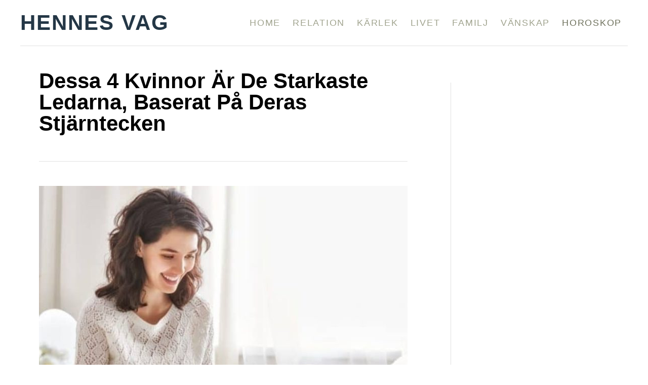

--- FILE ---
content_type: text/html; charset=UTF-8
request_url: https://hennesvag.se/horoskop/dessa-kvinnor-ar-de-starkaste-ledarna/
body_size: 16815
content:
<!DOCTYPE html><html lang="en-US">
	<head>
				<meta charset="UTF-8">
		<meta name="viewport" content="width=device-width, initial-scale=1.0">
		<meta http-equiv="X-UA-Compatible" content="ie=edge">
		<meta name='robots' content='index, follow, max-image-preview:large, max-snippet:-1, max-video-preview:-1' />
<!-- Hubbub v.1.34.3 https://morehubbub.com/ -->
<meta property="og:locale" content="en_US" />
<meta property="og:type" content="article" />
<meta property="og:title" content="Dessa 4 kvinnor är de starkaste ledarna, baserat på deras stjärntecken" />
<meta property="og:description" content="Dessa fyra kvinnor är de starkaste ledarna bland alla stjärntecken. Är du en av dem?" />
<meta property="og:url" content="https://hennesvag.se/horoskop/dessa-kvinnor-ar-de-starkaste-ledarna/" />
<meta property="og:site_name" content="Hennes Vag" />
<meta property="og:updated_time" content="2024-07-17T05:12:06+00:00" />
<meta property="article:published_time" content="2020-09-23T18:04:26+00:00" />
<meta property="article:modified_time" content="2024-07-17T05:12:06+00:00" />
<meta name="twitter:card" content="summary_large_image" />
<meta name="twitter:title" content="Dessa 4 kvinnor är de starkaste ledarna, baserat på deras stjärntecken" />
<meta name="twitter:description" content="Dessa fyra kvinnor är de starkaste ledarna bland alla stjärntecken. Är du en av dem?" />
<meta class="flipboard-article" content="Dessa fyra kvinnor är de starkaste ledarna bland alla stjärntecken. Är du en av dem?" />
<meta property="og:image" content="https://hennesvag.se/wp-content/uploads/2020/09/Dessa-4-kvinnor-aer-de-starkaste-ledarna-baserat-pae-deras-stjaerntecken.jpg" />
<meta name="twitter:image" content="https://hennesvag.se/wp-content/uploads/2020/09/Dessa-4-kvinnor-aer-de-starkaste-ledarna-baserat-pae-deras-stjaerntecken.jpg" />
<meta property="og:image:width" content="1920" />
<meta property="og:image:height" content="1080" />
<!-- Hubbub v.1.34.3 https://morehubbub.com/ -->

	<!-- This site is optimized with the Yoast SEO Premium plugin v23.2 (Yoast SEO v23.2) - https://yoast.com/wordpress/plugins/seo/ -->
	<title>Dessa 4 Kvinnor Är De Starkaste Ledarna, Baserat På Deras Stjärntecken</title>
	<meta name="description" content="Dessa fyra kvinnor är de starkaste ledarna bland alla stjärntecken. Är du en av dem?" />
	<link rel="canonical" href="https://hennesvag.se/horoskop/dessa-kvinnor-ar-de-starkaste-ledarna/" />
	<meta name="author" content="Stella Nilsson" />
	<meta name="twitter:label1" content="Written by" />
	<meta name="twitter:data1" content="Stella Nilsson" />
	<meta name="twitter:label2" content="Est. reading time" />
	<meta name="twitter:data2" content="4 minutes" />
	<script type="application/ld+json" class="yoast-schema-graph">{"@context":"https://schema.org","@graph":[{"@type":"WebPage","@id":"https://hennesvag.se/horoskop/dessa-kvinnor-ar-de-starkaste-ledarna/","url":"https://hennesvag.se/horoskop/dessa-kvinnor-ar-de-starkaste-ledarna/","name":"Dessa 4 Kvinnor Är De Starkaste Ledarna, Baserat På Deras Stjärntecken","isPartOf":{"@id":"https://hennesvag.se/#website"},"primaryImageOfPage":{"@id":"https://hennesvag.se/horoskop/dessa-kvinnor-ar-de-starkaste-ledarna/#primaryimage"},"image":{"@id":"https://hennesvag.se/horoskop/dessa-kvinnor-ar-de-starkaste-ledarna/#primaryimage"},"thumbnailUrl":"https://hennesvag.se/wp-content/uploads/2020/09/Dessa-4-kvinnor-aer-de-starkaste-ledarna-baserat-pae-deras-stjaerntecken.jpg","datePublished":"2020-09-23T18:04:26+00:00","dateModified":"2024-07-17T05:12:06+00:00","author":{"@id":"https://hennesvag.se/#/schema/person/75fb47ea705853e8899db179d64f2792"},"description":"Dessa fyra kvinnor är de starkaste ledarna bland alla stjärntecken. Är du en av dem?","breadcrumb":{"@id":"https://hennesvag.se/horoskop/dessa-kvinnor-ar-de-starkaste-ledarna/#breadcrumb"},"inLanguage":"en-US","potentialAction":[{"@type":"ReadAction","target":["https://hennesvag.se/horoskop/dessa-kvinnor-ar-de-starkaste-ledarna/"]}]},{"@type":"ImageObject","inLanguage":"en-US","@id":"https://hennesvag.se/horoskop/dessa-kvinnor-ar-de-starkaste-ledarna/#primaryimage","url":"https://hennesvag.se/wp-content/uploads/2020/09/Dessa-4-kvinnor-aer-de-starkaste-ledarna-baserat-pae-deras-stjaerntecken.jpg","contentUrl":"https://hennesvag.se/wp-content/uploads/2020/09/Dessa-4-kvinnor-aer-de-starkaste-ledarna-baserat-pae-deras-stjaerntecken.jpg","width":1920,"height":1080,"caption":"en kvinna som sitter vid en baerbar dator med kaffe"},{"@type":"BreadcrumbList","@id":"https://hennesvag.se/horoskop/dessa-kvinnor-ar-de-starkaste-ledarna/#breadcrumb","itemListElement":[{"@type":"ListItem","position":1,"name":"Home","item":"https://hennesvag.se/"},{"@type":"ListItem","position":2,"name":"Dessa 4 Kvinnor Är De Starkaste Ledarna, Baserat På Deras Stjärntecken"}]},{"@type":"WebSite","@id":"https://hennesvag.se/#website","url":"https://hennesvag.se/","name":"Hennes Vag","description":"","potentialAction":[{"@type":"SearchAction","target":{"@type":"EntryPoint","urlTemplate":"https://hennesvag.se/?s={search_term_string}"},"query-input":"required name=search_term_string"}],"inLanguage":"en-US"},{"@type":"Person","@id":"https://hennesvag.se/#/schema/person/75fb47ea705853e8899db179d64f2792","name":"Stella Nilsson","image":{"@type":"ImageObject","inLanguage":"en-US","@id":"https://hennesvag.se/#/schema/person/image/","url":"https://secure.gravatar.com/avatar/325f3649bbb642513122cf5299c870ae?s=96&d=mm&r=g","contentUrl":"https://secure.gravatar.com/avatar/325f3649bbb642513122cf5299c870ae?s=96&d=mm&r=g","caption":"Stella Nilsson"},"description":"Stella är en passionerad astrolog och vet allt om vad stjärnorna har i beredskap för oss alla och envar.","url":"https://hennesvag.se/author/stella/"}]}</script>
	<!-- / Yoast SEO Premium plugin. -->


<link rel='dns-prefetch' href='//scripts.mediavine.com' />
<link rel='dns-prefetch' href='//www.googletagmanager.com' />
<link rel="alternate" type="application/rss+xml" title="Hennes Vag &raquo; Feed" href="https://hennesvag.se/feed/" />
<link rel="alternate" type="application/rss+xml" title="Hennes Vag &raquo; Comments Feed" href="https://hennesvag.se/comments/feed/" />
<link rel="alternate" type="application/rss+xml" title="Hennes Vag &raquo; Dessa 4 Kvinnor Är De Starkaste Ledarna, Baserat På Deras Stjärntecken Comments Feed" href="https://hennesvag.se/horoskop/dessa-kvinnor-ar-de-starkaste-ledarna/feed/" />
<style type="text/css" id="mv-trellis-custom-css">:root{--mv-trellis-font-body:Arial,"Helvetica Neue",Helvetica,sans-serif;--mv-trellis-font-heading:Arial,"Helvetica Neue",Helvetica,sans-serif;--mv-trellis-font-size-ex-sm:0.83375rem;--mv-trellis-font-size-sm:1.09375rem;--mv-trellis-font-size:1.25rem;--mv-trellis-font-size-lg:1.40625rem;--mv-trellis-max-logo-size:75px;--mv-trellis-gutter-small:12px;--mv-trellis-gutter:24px;--mv-trellis-gutter-double:48px;--mv-trellis-gutter-large:48px;--mv-trellis-h1-font-color:#000000;--mv-trellis-h1-font-size:2.625rem;}</style><style id='classic-theme-styles-inline-css' type='text/css'>
/*! This file is auto-generated */
.wp-block-button__link{color:#fff;background-color:#32373c;border-radius:9999px;box-shadow:none;text-decoration:none;padding:calc(.667em + 2px) calc(1.333em + 2px);font-size:1.125em}.wp-block-file__button{background:#32373c;color:#fff;text-decoration:none}
</style>
<style id='global-styles-inline-css' type='text/css'>
:root{--wp--preset--aspect-ratio--square: 1;--wp--preset--aspect-ratio--4-3: 4/3;--wp--preset--aspect-ratio--3-4: 3/4;--wp--preset--aspect-ratio--3-2: 3/2;--wp--preset--aspect-ratio--2-3: 2/3;--wp--preset--aspect-ratio--16-9: 16/9;--wp--preset--aspect-ratio--9-16: 9/16;--wp--preset--color--black: #000000;--wp--preset--color--cyan-bluish-gray: #abb8c3;--wp--preset--color--white: #ffffff;--wp--preset--color--pale-pink: #f78da7;--wp--preset--color--vivid-red: #cf2e2e;--wp--preset--color--luminous-vivid-orange: #ff6900;--wp--preset--color--luminous-vivid-amber: #fcb900;--wp--preset--color--light-green-cyan: #7bdcb5;--wp--preset--color--vivid-green-cyan: #00d084;--wp--preset--color--pale-cyan-blue: #8ed1fc;--wp--preset--color--vivid-cyan-blue: #0693e3;--wp--preset--color--vivid-purple: #9b51e0;--wp--preset--gradient--vivid-cyan-blue-to-vivid-purple: linear-gradient(135deg,rgba(6,147,227,1) 0%,rgb(155,81,224) 100%);--wp--preset--gradient--light-green-cyan-to-vivid-green-cyan: linear-gradient(135deg,rgb(122,220,180) 0%,rgb(0,208,130) 100%);--wp--preset--gradient--luminous-vivid-amber-to-luminous-vivid-orange: linear-gradient(135deg,rgba(252,185,0,1) 0%,rgba(255,105,0,1) 100%);--wp--preset--gradient--luminous-vivid-orange-to-vivid-red: linear-gradient(135deg,rgba(255,105,0,1) 0%,rgb(207,46,46) 100%);--wp--preset--gradient--very-light-gray-to-cyan-bluish-gray: linear-gradient(135deg,rgb(238,238,238) 0%,rgb(169,184,195) 100%);--wp--preset--gradient--cool-to-warm-spectrum: linear-gradient(135deg,rgb(74,234,220) 0%,rgb(151,120,209) 20%,rgb(207,42,186) 40%,rgb(238,44,130) 60%,rgb(251,105,98) 80%,rgb(254,248,76) 100%);--wp--preset--gradient--blush-light-purple: linear-gradient(135deg,rgb(255,206,236) 0%,rgb(152,150,240) 100%);--wp--preset--gradient--blush-bordeaux: linear-gradient(135deg,rgb(254,205,165) 0%,rgb(254,45,45) 50%,rgb(107,0,62) 100%);--wp--preset--gradient--luminous-dusk: linear-gradient(135deg,rgb(255,203,112) 0%,rgb(199,81,192) 50%,rgb(65,88,208) 100%);--wp--preset--gradient--pale-ocean: linear-gradient(135deg,rgb(255,245,203) 0%,rgb(182,227,212) 50%,rgb(51,167,181) 100%);--wp--preset--gradient--electric-grass: linear-gradient(135deg,rgb(202,248,128) 0%,rgb(113,206,126) 100%);--wp--preset--gradient--midnight: linear-gradient(135deg,rgb(2,3,129) 0%,rgb(40,116,252) 100%);--wp--preset--font-size--small: 13px;--wp--preset--font-size--medium: 20px;--wp--preset--font-size--large: 36px;--wp--preset--font-size--x-large: 42px;--wp--preset--spacing--20: 0.44rem;--wp--preset--spacing--30: 0.67rem;--wp--preset--spacing--40: 1rem;--wp--preset--spacing--50: 1.5rem;--wp--preset--spacing--60: 2.25rem;--wp--preset--spacing--70: 3.38rem;--wp--preset--spacing--80: 5.06rem;--wp--preset--shadow--natural: 6px 6px 9px rgba(0, 0, 0, 0.2);--wp--preset--shadow--deep: 12px 12px 50px rgba(0, 0, 0, 0.4);--wp--preset--shadow--sharp: 6px 6px 0px rgba(0, 0, 0, 0.2);--wp--preset--shadow--outlined: 6px 6px 0px -3px rgba(255, 255, 255, 1), 6px 6px rgba(0, 0, 0, 1);--wp--preset--shadow--crisp: 6px 6px 0px rgba(0, 0, 0, 1);}:where(.is-layout-flex){gap: 0.5em;}:where(.is-layout-grid){gap: 0.5em;}body .is-layout-flex{display: flex;}.is-layout-flex{flex-wrap: wrap;align-items: center;}.is-layout-flex > :is(*, div){margin: 0;}body .is-layout-grid{display: grid;}.is-layout-grid > :is(*, div){margin: 0;}:where(.wp-block-columns.is-layout-flex){gap: 2em;}:where(.wp-block-columns.is-layout-grid){gap: 2em;}:where(.wp-block-post-template.is-layout-flex){gap: 1.25em;}:where(.wp-block-post-template.is-layout-grid){gap: 1.25em;}.has-black-color{color: var(--wp--preset--color--black) !important;}.has-cyan-bluish-gray-color{color: var(--wp--preset--color--cyan-bluish-gray) !important;}.has-white-color{color: var(--wp--preset--color--white) !important;}.has-pale-pink-color{color: var(--wp--preset--color--pale-pink) !important;}.has-vivid-red-color{color: var(--wp--preset--color--vivid-red) !important;}.has-luminous-vivid-orange-color{color: var(--wp--preset--color--luminous-vivid-orange) !important;}.has-luminous-vivid-amber-color{color: var(--wp--preset--color--luminous-vivid-amber) !important;}.has-light-green-cyan-color{color: var(--wp--preset--color--light-green-cyan) !important;}.has-vivid-green-cyan-color{color: var(--wp--preset--color--vivid-green-cyan) !important;}.has-pale-cyan-blue-color{color: var(--wp--preset--color--pale-cyan-blue) !important;}.has-vivid-cyan-blue-color{color: var(--wp--preset--color--vivid-cyan-blue) !important;}.has-vivid-purple-color{color: var(--wp--preset--color--vivid-purple) !important;}.has-black-background-color{background-color: var(--wp--preset--color--black) !important;}.has-cyan-bluish-gray-background-color{background-color: var(--wp--preset--color--cyan-bluish-gray) !important;}.has-white-background-color{background-color: var(--wp--preset--color--white) !important;}.has-pale-pink-background-color{background-color: var(--wp--preset--color--pale-pink) !important;}.has-vivid-red-background-color{background-color: var(--wp--preset--color--vivid-red) !important;}.has-luminous-vivid-orange-background-color{background-color: var(--wp--preset--color--luminous-vivid-orange) !important;}.has-luminous-vivid-amber-background-color{background-color: var(--wp--preset--color--luminous-vivid-amber) !important;}.has-light-green-cyan-background-color{background-color: var(--wp--preset--color--light-green-cyan) !important;}.has-vivid-green-cyan-background-color{background-color: var(--wp--preset--color--vivid-green-cyan) !important;}.has-pale-cyan-blue-background-color{background-color: var(--wp--preset--color--pale-cyan-blue) !important;}.has-vivid-cyan-blue-background-color{background-color: var(--wp--preset--color--vivid-cyan-blue) !important;}.has-vivid-purple-background-color{background-color: var(--wp--preset--color--vivid-purple) !important;}.has-black-border-color{border-color: var(--wp--preset--color--black) !important;}.has-cyan-bluish-gray-border-color{border-color: var(--wp--preset--color--cyan-bluish-gray) !important;}.has-white-border-color{border-color: var(--wp--preset--color--white) !important;}.has-pale-pink-border-color{border-color: var(--wp--preset--color--pale-pink) !important;}.has-vivid-red-border-color{border-color: var(--wp--preset--color--vivid-red) !important;}.has-luminous-vivid-orange-border-color{border-color: var(--wp--preset--color--luminous-vivid-orange) !important;}.has-luminous-vivid-amber-border-color{border-color: var(--wp--preset--color--luminous-vivid-amber) !important;}.has-light-green-cyan-border-color{border-color: var(--wp--preset--color--light-green-cyan) !important;}.has-vivid-green-cyan-border-color{border-color: var(--wp--preset--color--vivid-green-cyan) !important;}.has-pale-cyan-blue-border-color{border-color: var(--wp--preset--color--pale-cyan-blue) !important;}.has-vivid-cyan-blue-border-color{border-color: var(--wp--preset--color--vivid-cyan-blue) !important;}.has-vivid-purple-border-color{border-color: var(--wp--preset--color--vivid-purple) !important;}.has-vivid-cyan-blue-to-vivid-purple-gradient-background{background: var(--wp--preset--gradient--vivid-cyan-blue-to-vivid-purple) !important;}.has-light-green-cyan-to-vivid-green-cyan-gradient-background{background: var(--wp--preset--gradient--light-green-cyan-to-vivid-green-cyan) !important;}.has-luminous-vivid-amber-to-luminous-vivid-orange-gradient-background{background: var(--wp--preset--gradient--luminous-vivid-amber-to-luminous-vivid-orange) !important;}.has-luminous-vivid-orange-to-vivid-red-gradient-background{background: var(--wp--preset--gradient--luminous-vivid-orange-to-vivid-red) !important;}.has-very-light-gray-to-cyan-bluish-gray-gradient-background{background: var(--wp--preset--gradient--very-light-gray-to-cyan-bluish-gray) !important;}.has-cool-to-warm-spectrum-gradient-background{background: var(--wp--preset--gradient--cool-to-warm-spectrum) !important;}.has-blush-light-purple-gradient-background{background: var(--wp--preset--gradient--blush-light-purple) !important;}.has-blush-bordeaux-gradient-background{background: var(--wp--preset--gradient--blush-bordeaux) !important;}.has-luminous-dusk-gradient-background{background: var(--wp--preset--gradient--luminous-dusk) !important;}.has-pale-ocean-gradient-background{background: var(--wp--preset--gradient--pale-ocean) !important;}.has-electric-grass-gradient-background{background: var(--wp--preset--gradient--electric-grass) !important;}.has-midnight-gradient-background{background: var(--wp--preset--gradient--midnight) !important;}.has-small-font-size{font-size: var(--wp--preset--font-size--small) !important;}.has-medium-font-size{font-size: var(--wp--preset--font-size--medium) !important;}.has-large-font-size{font-size: var(--wp--preset--font-size--large) !important;}.has-x-large-font-size{font-size: var(--wp--preset--font-size--x-large) !important;}
:where(.wp-block-post-template.is-layout-flex){gap: 1.25em;}:where(.wp-block-post-template.is-layout-grid){gap: 1.25em;}
:where(.wp-block-columns.is-layout-flex){gap: 2em;}:where(.wp-block-columns.is-layout-grid){gap: 2em;}
:root :where(.wp-block-pullquote){font-size: 1.5em;line-height: 1.6;}
</style>
<style id='dpsp-frontend-style-pro-inline-css' type='text/css'>

				@media screen and ( max-width : 720px ) {
					.dpsp-content-wrapper.dpsp-hide-on-mobile,
					.dpsp-share-text.dpsp-hide-on-mobile {
						display: none;
					}
					.dpsp-has-spacing .dpsp-networks-btns-wrapper li {
						margin:0 2% 10px 0;
					}
					.dpsp-network-btn.dpsp-has-label:not(.dpsp-has-count) {
						max-height: 40px;
						padding: 0;
						justify-content: center;
					}
					.dpsp-content-wrapper.dpsp-size-small .dpsp-network-btn.dpsp-has-label:not(.dpsp-has-count){
						max-height: 32px;
					}
					.dpsp-content-wrapper.dpsp-size-large .dpsp-network-btn.dpsp-has-label:not(.dpsp-has-count){
						max-height: 46px;
					}
				}
			
</style>
<link rel="stylesheet" class="mvt-styles" href="https://hennesvag.se/wp-content/mvt-critical/1/a5c697083baad9f11668790f0a2203a3.d34f024efe3d1edef7b2aafdaeda0b1a.secondary.css?ver=6.6.4" media="print" onload="this.media='all'"><noscript><link rel='stylesheet' id='mvt-uncritical-css' href='https://hennesvag.se/wp-content/mvt-critical/1/a5c697083baad9f11668790f0a2203a3.d34f024efe3d1edef7b2aafdaeda0b1a.secondary.css?ver=6.6.4' type='text/css' media='all' />
</noscript><style>@charset "UTF-8";ul{box-sizing:border-box}:root{--wp--preset--font-size--normal:16px;--wp--preset--font-size--huge:42px}.aligncenter{clear:both}.screen-reader-text{border:0;clip:rect(1px,1px,1px,1px);clip-path:inset(50%);height:1px;margin:-1px;overflow:hidden;padding:0;position:absolute;width:1px;word-wrap:normal!important}html :where(img[class*=wp-image-]){height:auto;max-width:100%}:where(figure){margin:0 0 1em}#dpsp-content-top{margin-bottom:1.2em}.dpsp-share-text{margin-bottom:10px;font-weight:700}.dpsp-networks-btns-wrapper.dpsp-column-auto .dpsp-network-btn.dpsp-no-label{width:40px}.dpsp-button-style-6 .dpsp-networks-btns-wrapper.dpsp-column-auto:not(.dpsp-networks-btns-sidebar):not(.dpsp-networks-btns-sticky-bar) .dpsp-network-btn.dpsp-no-label .dpsp-network-icon,.dpsp-button-style-7 .dpsp-networks-btns-wrapper.dpsp-column-auto:not(.dpsp-networks-btns-sidebar):not(.dpsp-networks-btns-sticky-bar) .dpsp-network-btn.dpsp-no-label .dpsp-network-icon,.dpsp-button-style-8 .dpsp-networks-btns-wrapper.dpsp-column-auto:not(.dpsp-networks-btns-sidebar):not(.dpsp-networks-btns-sticky-bar) .dpsp-network-btn.dpsp-no-label .dpsp-network-icon{left:-2px}.dpsp-networks-btns-wrapper.dpsp-column-auto .dpsp-network-btn.dpsp-no-label{padding-left:0!important}.dpsp-button-style-6 .dpsp-networks-btns-wrapper:not(.dpsp-networks-btns-sidebar):not(.dpsp-column-auto):not(.dpsp-column-6) .dpsp-network-btn.dpsp-has-count-only .dpsp-network-label-wrapper,.dpsp-button-style-7 .dpsp-networks-btns-wrapper:not(.dpsp-networks-btns-sidebar):not(.dpsp-column-auto):not(.dpsp-column-6) .dpsp-network-btn.dpsp-has-count-only .dpsp-network-label-wrapper{display:inline-block;text-indent:2em}.dpsp-networks-btns-wrapper.dpsp-column-1 li{width:100%;margin-left:0}.dpsp-has-spacing .dpsp-networks-btns-wrapper.dpsp-column-1 li{margin-right:0}.dpsp-networks-btns-wrapper.dpsp-column-2 li{width:50%}.dpsp-has-spacing .dpsp-networks-btns-wrapper.dpsp-column-2 li{width:49%}.dpsp-networks-btns-wrapper.dpsp-column-2 li:nth-child(2n){margin-right:0}.dpsp-networks-btns-wrapper.dpsp-column-3 li{width:33.3333%}.dpsp-has-spacing .dpsp-networks-btns-wrapper.dpsp-column-3 li{width:32%}.dpsp-networks-btns-wrapper.dpsp-column-3 li:nth-child(3n){margin-right:0}.dpsp-networks-btns-wrapper.dpsp-column-4 li{width:25%}.dpsp-has-spacing .dpsp-networks-btns-wrapper.dpsp-column-4 li{width:23.5%}.dpsp-networks-btns-wrapper.dpsp-column-4 li:nth-child(4n){margin-right:0}.dpsp-networks-btns-wrapper.dpsp-column-5 li{width:20%}.dpsp-has-spacing .dpsp-networks-btns-wrapper.dpsp-column-5 li{width:18.4%}.dpsp-networks-btns-wrapper.dpsp-column-5 li:nth-child(5n){margin-right:0}.dpsp-networks-btns-wrapper.dpsp-column-6 li{width:16.6666%}.dpsp-has-spacing .dpsp-networks-btns-wrapper.dpsp-column-6 li{width:15%}.dpsp-networks-btns-wrapper.dpsp-column-6 li:nth-child(6n){margin-right:0}.dpsp-networks-btns-wrapper.dpsp-column-7 li{width:14.285%}.dpsp-has-spacing .dpsp-networks-btns-wrapper.dpsp-column-7 li{width:13%}.dpsp-networks-btns-wrapper.dpsp-column-7 li:nth-child(6n){margin-right:0}.dpsp-has-spacing .dpsp-networks-btns-wrapper li{margin-right:2%;margin-bottom:10px;margin-left:0!important}.dpsp-size-small .dpsp-networks-btns-wrapper.dpsp-column-auto:not(.dpsp-networks-btns-sidebar):not(.dpsp-networks-btns-sticky-bar) .dpsp-network-btn.dpsp-no-label{width:32px}.dpsp-size-small .dpsp-networks-btns-wrapper.dpsp-column-auto:not(.dpsp-networks-btns-sidebar):not(.dpsp-networks-btns-sticky-bar) .dpsp-network-btn.dpsp-no-label .dpsp-network-icon{left:0}.dpsp-size-small.dpsp-button-style-6 .dpsp-networks-btns-wrapper.dpsp-column-auto:not(.dpsp-networks-btns-sidebar):not(.dpsp-networks-btns-sticky-bar) .dpsp-network-btn.dpsp-no-label .dpsp-network-icon,.dpsp-size-small.dpsp-button-style-7 .dpsp-networks-btns-wrapper.dpsp-column-auto:not(.dpsp-networks-btns-sidebar):not(.dpsp-networks-btns-sticky-bar) .dpsp-network-btn.dpsp-no-label .dpsp-network-icon,.dpsp-size-small.dpsp-button-style-8 .dpsp-networks-btns-wrapper.dpsp-column-auto:not(.dpsp-networks-btns-sidebar):not(.dpsp-networks-btns-sticky-bar) .dpsp-network-btn.dpsp-no-label .dpsp-network-icon{left:-2px}.dpsp-size-large .dpsp-networks-btns-wrapper.dpsp-column-auto:not(.dpsp-networks-btns-sidebar):not(.dpsp-networks-btns-sticky-bar) .dpsp-network-btn.dpsp-no-label{width:46px}.dpsp-size-large .dpsp-networks-btns-wrapper.dpsp-column-auto:not(.dpsp-networks-btns-sidebar):not(.dpsp-networks-btns-sticky-bar) .dpsp-network-btn.dpsp-no-label .dpsp-network-icon{left:0}.dpsp-size-large.dpsp-button-style-6 .dpsp-networks-btns-wrapper.dpsp-column-auto:not(.dpsp-networks-btns-sidebar):not(.dpsp-networks-btns-sticky-bar) .dpsp-network-btn.dpsp-no-label .dpsp-network-icon,.dpsp-size-large.dpsp-button-style-7 .dpsp-networks-btns-wrapper.dpsp-column-auto:not(.dpsp-networks-btns-sidebar):not(.dpsp-networks-btns-sticky-bar) .dpsp-network-btn.dpsp-no-label .dpsp-network-icon,.dpsp-size-large.dpsp-button-style-8 .dpsp-networks-btns-wrapper.dpsp-column-auto:not(.dpsp-networks-btns-sidebar):not(.dpsp-networks-btns-sticky-bar) .dpsp-network-btn.dpsp-no-label .dpsp-network-icon{left:-2px}.dpsp-networks-btns-wrapper.dpsp-networks-btns-pop-up.dpsp-column-auto{text-align:center}.dpsp-networks-btns-wrapper.dpsp-networks-btns-pop-up.dpsp-column-auto li{display:inline-block;float:none}.dpsp-shape-rounded.dpsp-has-spacing .dpsp-networks-btns-sidebar .dpsp-network-btn .dpsp-network-icon{border-radius:4px}.dpsp-icon-total-share svg{position:relative;overflow:visible;width:auto;max-height:14px}.dpsp-size-large .dpsp-icon-total-share svg{max-height:22px}.dpsp-icon-total-share{display:flex;align-items:center;justify-content:center}.dpsp-show-total-share-count{position:relative}.dpsp-total-share-wrapper{position:relative;margin-top:10px;color:#5d6368;font-family:Helvetica,Helvetica Neue,Arial,sans-serif;line-height:1.345}.dpsp-total-share-wrapper .dpsp-total-share-count{font-size:15px;line-height:18px;white-space:nowrap}.dpsp-total-share-wrapper .dpsp-icon-total-share{position:absolute;top:6px;left:0;margin-top:0;margin-left:0}.dpsp-total-share-wrapper .dpsp-icon-total-share svg{top:2px;width:auto;max-height:16px;fill:#5d6368}#dpsp-floating-sidebar .dpsp-total-share-wrapper{margin-bottom:10px}#dpsp-floating-sidebar .dpsp-total-share-wrapper .dpsp-icon-total-share{display:none}.dpsp-total-share-wrapper span{display:block;font-size:11px;font-weight:700;text-align:center;white-space:nowrap;text-transform:uppercase}.dpsp-content-wrapper .dpsp-total-share-wrapper,.dpsp-pop-up-buttons-wrapper .dpsp-total-share-wrapper,.dpsp-share-buttons-wrapper .dpsp-total-share-wrapper,.dpsp-shortcode-wrapper .dpsp-total-share-wrapper{position:absolute;top:50%;box-sizing:border-box;width:60px;height:40px;margin-top:-21px;padding-left:20px}#dpsp-sticky-bar .dpsp-total-share-wrapper{height:32px;margin-top:-16px}#dpsp-sticky-bar-wrapper.dpsp-is-mobile .dpsp-total-share-wrapper{display:none}.dpsp-content-wrapper.dpsp-show-total-share-count.dpsp-show-total-share-count-before,.dpsp-pop-up-buttons-wrapper.dpsp-show-total-share-count.dpsp-show-total-share-count-before,.dpsp-share-buttons-wrapper.dpsp-show-total-share-count.dpsp-show-total-share-count-before,.dpsp-shortcode-wrapper.dpsp-show-total-share-count.dpsp-show-total-share-count-before{padding-left:75px}.dpsp-content-wrapper.dpsp-show-total-share-count.dpsp-show-total-share-count-after,.dpsp-pop-up-buttons-wrapper.dpsp-show-total-share-count.dpsp-show-total-share-count-after,.dpsp-share-buttons-wrapper.dpsp-show-total-share-count.dpsp-show-total-share-count-after,.dpsp-shortcode-wrapper.dpsp-show-total-share-count.dpsp-show-total-share-count-after{padding-right:70px}.dpsp-content-wrapper.dpsp-show-total-share-count.dpsp-show-total-share-count-before .dpsp-total-share-wrapper,.dpsp-pop-up-buttons-wrapper.dpsp-show-total-share-count.dpsp-show-total-share-count-before .dpsp-total-share-wrapper,.dpsp-share-buttons-wrapper.dpsp-show-total-share-count.dpsp-show-total-share-count-before .dpsp-total-share-wrapper,.dpsp-shortcode-wrapper.dpsp-show-total-share-count.dpsp-show-total-share-count-before .dpsp-total-share-wrapper{left:0}.dpsp-content-wrapper.dpsp-show-total-share-count.dpsp-show-total-share-count-after .dpsp-total-share-wrapper,.dpsp-pop-up-buttons-wrapper.dpsp-show-total-share-count.dpsp-show-total-share-count-after .dpsp-total-share-wrapper,.dpsp-share-buttons-wrapper.dpsp-show-total-share-count.dpsp-show-total-share-count-after .dpsp-total-share-wrapper,.dpsp-shortcode-wrapper.dpsp-show-total-share-count.dpsp-show-total-share-count-after .dpsp-total-share-wrapper{right:0}html{font-size:16px}body,html{overflow-x:visible;overflow-y:visible}body{position:static;min-height:100vh;color:#1e1e1e;background-color:#fff;-webkit-font-smoothing:antialiased;-moz-osx-font-smoothing:grayscale;line-height:1.6;word-break:break-word;word-wrap:break-word}*,:after,:before{box-sizing:border-box}:focus{outline:0}html{-webkit-text-size-adjust:100%}body{margin:0}main{display:block}figure,form,h1,h3,ul{margin:0;padding:0}a{background:0 0}img{border-style:none;height:auto;max-width:100%}svg:not(:root){overflow:hidden}button,input,input[type=submit]{color:inherit;font-family:inherit;font-size:inherit;font-style:inherit;font-weight:inherit;line-height:inherit;margin:0;text-transform:inherit}button::-moz-focus-inner,input::-moz-focus-inner,input[type=submit]::-moz-focus-inner{border:0;padding:0}button,input,input[type=submit]{overflow:visible;padding:0}button,input[type=submit]{-webkit-appearance:button}input[type=search]{-moz-appearance:none;-webkit-appearance:none}input[type=search]::-webkit-search-cancel-button,input[type=search]::-webkit-search-decoration{-webkit-appearance:none}.screen-reader-text{overflow:hidden;clip:rect(1px,1px,1px,1px);position:absolute!important;width:1px;height:1px;margin:-1px;padding:0;border:0;word-wrap:normal!important;-webkit-clip-path:inset(50%);clip-path:inset(50%)}.aligncenter{display:block;margin:6px auto;margin:calc(var(--mv-trellis-gutter,24px)/ 4) auto}body{font-size:1rem;font-size:var(--mv-trellis-font-size,1rem);font-family:Proxima Nova,Helvetica Neue,Arial,Helvetica,sans-serif;font-family:var(--mv-trellis-font-body,"Proxima Nova","Helvetica Neue",Arial,Helvetica,sans-serif);font-weight:400;line-height:1.625}.header-logo-text,h1,h3{font-family:Roboto Slab,Georgia,Times,Times New Roman,serif;font-family:var(--mv-trellis-font-heading,"Roboto Slab",Georgia,Times,"Times New Roman",serif);display:block;margin-bottom:12px;margin-bottom:var(--mv-trellis-gutter-small,12px);font-weight:700}h1{font-size:3.125rem;font-size:var(--mv-trellis-h1-font-size,3.125rem);color:#1e1e1e;color:var(--mv-trellis-h1-font-color,#1e1e1e)}h3{color:#1e1e1e;color:var(--mv-trellis-heading-font-color,#1e1e1e)}h3{font-size:1.5rem;font-size:var(--mv-trellis-h3-font-size,1.5rem)}ul{margin-bottom:1.75rem;margin-bottom:calc(16px + var(--mv-trellis-gutter-small,12px))}a{text-decoration:none}a,a:visited{color:#a1a48f;color:var(--mv-trellis-color-link,#a1a48f)}ul{list-style:disc}li{margin-left:24px;margin-bottom:6px}@media only screen and (min-width:960px){.wrapper{max-width:1200px;margin-right:auto;margin-left:auto}}.wrapper-content{padding-left:24px;padding-right:24px;margin-bottom:24px;margin-bottom:var(--mv-trellis-gutter,24px);margin-left:auto;margin-right:auto;margin-top:24px;margin-top:var(--mv-trellis-gutter,24px)}@media (max-width:348px){.wrapper-content{padding-left:10px;padding-right:10px}}@media only screen and (min-width:600px){.wrapper-content{margin-bottom:48px;margin-bottom:var(--mv-trellis-gutter-large,48px);margin-top:48px;margin-top:var(--mv-trellis-gutter-large,48px)}}@media only screen and (min-width:1190px){.wrapper-content{display:flex;flex-direction:row;align-items:stretch;flex-wrap:nowrap}@supports (display:grid){.wrapper-content{column-gap:48px;display:grid;grid-auto-flow:column;grid-template-areas:"content_before content_before" "main sidebar" "content_after content_after";grid-template-columns:1fr 350px}}}@media only screen and (min-width:1250px){.wrapper-content{padding-right:0;padding-left:0}}.nav{flex:0 0 60px;margin-left:-24px;order:1;text-align:left}.nav-list{list-style:none}.nav-list li{margin-left:0;margin-bottom:0}.nav ul{list-style-type:disc;-webkit-margin-after:0;margin-block-end:0;-webkit-margin-before:0;margin-block-start:0;-webkit-margin-end:0;margin-inline-end:0;-webkit-margin-start:0;margin-inline-start:0;-webkit-padding-start:0;padding-inline-start:0}.nav .menu-item{text-transform:uppercase}.nav .menu-item a{padding:12px;word-break:normal;display:block;font-size:.875rem;font-size:var(--mv-trellis-font-size-sm,.875rem);line-height:1.25}.nav .menu-item a,.nav .menu-item a:visited{color:#a1a48f;color:var(--mv-trellis-color-link,#a1a48f)}li.menu-item{display:block;position:relative}.menu-item a{line-height:1.25;letter-spacing:.1em}.nav .current-menu-parent>a,.nav .current-menu-parent>a:visited{color:#6e715c;color:var(--mv-trellis-color-link-hover,#6e715c)}.nav-toggle{border:none;background:0 0;box-shadow:none;display:block;line-height:1;padding:8px 24px;text-align:left;width:100%}.nav-toggle svg{fill:#a1a48f;fill:var(--mv-trellis-color-link,#a1a48f);width:20px}.nav-closed{display:none}@media only screen and (min-width:960px){.nav{align-self:stretch;flex:auto;margin-left:0;order:2;text-align:right}.nav .wrapper{height:100%}.nav .menu-item{text-align:left}.nav-container{padding:0;height:100%}.nav-toggle{display:none}.nav-closed{display:block}.nav-closed{box-shadow:none}.nav-list{align-items:center;display:flex;flex-flow:row wrap;height:100%;justify-content:flex-end;position:relative}.nav-list .menu-item{line-height:2rem;position:relative}.nav .nav-list .menu-item a{border:none;padding:12px}}@media (hover:none) and (any-pointer:coarse),(max-width:959px){.nav>.nav-wrapper>nav.nav-container>ul>li>a>span:first-child{margin-right:.5em}}.searchform{max-width:450px;flex:1 1 auto}.searchform label{margin-right:12px}.searchform .search-field{border-color:#a1a48f;border-color:var(--mv-trellis-color-link,#a1a48f);border-radius:10px;line-height:1;margin-bottom:0;padding:12px 24px}.widget_search .searchform .search-field{border-radius:0}.searchform .search-submit{display:none}.searchform input[type=submit]{width:60px;height:60px;padding:9px 24px;background:0 0;box-shadow:none;line-height:60px;flex:0 0 auto}.entry-header .breadcrumbs{margin-top:0}.entry-header{border-bottom:1px solid #e1e1e1;margin-bottom:24px;margin-bottom:var(--mv-trellis-gutter,24px);padding-bottom:24px;padding-bottom:var(--mv-trellis-gutter,24px)}@media only screen and (min-width:600px){.entry-header{margin-bottom:48px;margin-bottom:var(--mv-trellis-gutter-large,48px);padding-bottom:48px;padding-bottom:var(--mv-trellis-gutter-large,48px)}}.entry-title{line-height:1;margin-bottom:5px}button,input[type=submit]{font-size:1rem;font-size:var(--mv-trellis-font-size,1rem);background-color:#a1a48f;background-color:var(--mv-trellis-color-link,#a1a48f);display:block;width:100%;padding:12px 24px;border:none;border-radius:0;box-shadow:none;font-weight:600;text-align:center;letter-spacing:.05em;text-transform:uppercase}button,button:visited,input[type=submit]{color:#fff}@media only screen and (min-width:600px){button,input[type=submit]{display:inline-block;width:auto}}@media only screen and (min-width:600px){button,input[type=submit]{padding:12px 24px}}input[type=search]{font-size:1rem;font-size:var(--mv-trellis-font-size,1rem);width:100%;margin:0 0 12px;margin:0 0 calc(var(--mv-trellis-gutter,24px)/ 2);padding:8px;padding:calc(var(--mv-trellis-gutter,24px)/ 3);border:1px solid #e1e1e1;outline:0;background:#fff;box-shadow:none;-webkit-appearance:none;appearance:none}input{resize:vertical}:-ms-input-placeholder{font-size:.875rem;font-size:var(--mv-trellis-font-size-sm,.875rem)}::placeholder{font-size:.875rem;font-size:var(--mv-trellis-font-size-sm,.875rem)}.widget-container{margin-bottom:48px;margin-bottom:var(--mv-trellis-gutter-large,48px);max-width:300px}.widget-container.mv_trellis_mobile_hide{display:none}@media only screen and (min-width:1190px){.widget-container.mv_trellis_mobile_hide{display:block}}.sidebar .widget-container{margin-right:auto;margin-left:auto}.widget-container:not(.widget_text) li{list-style:none;margin-left:0;text-align:left}.widget_recent_entries a{font-size:.875rem;font-size:var(--mv-trellis-font-size-sm,.875rem);padding:12px}@media only screen and (min-width:600px){.widget_recent_entries a{padding:12px 24px}}.header{min-height:60px}.header-container{align-items:center;border-bottom:1px solid #e1e1e1;display:flex;flex-flow:row nowrap;margin:0 24px;position:relative}@media only screen and (min-width:1250px){.header-container{margin:0}}.header-logo{font-size:1rem;font-size:var(--mv-trellis-font-size,1rem);font-family:sans-serif;font-family:var(--mv-trellis-font-body,sans-serif);padding-bottom:24px;padding-bottom:var(--mv-trellis-gutter,24px);padding-top:24px;padding-top:var(--mv-trellis-gutter,24px);width:auto;margin:0 60px 0 0;font-weight:700;text-align:center;text-decoration:none;letter-spacing:.1em;text-transform:uppercase;word-break:normal;flex:1 1 auto;flex:1 1 calc(100% - 120px);order:2}.header-logo,.header-logo:visited{color:#243746;color:var(--mv-trellis-color-heading,#243746)}@media only screen and (min-width:960px){.header-logo{flex:1 1 25%;margin-left:-24px;order:1;padding-left:24px;padding-right:24px;text-align:left}}@media only screen and (min-width:1250px){.header-logo{margin-left:0;padding-left:0}}.header-logo-text{font-size:50px;font-size:clamp(25px,5vw,var(--mv-trellis-h1-font-size,3.125rem));line-height:1;margin-bottom:0}@media only screen and (min-width:960px){.header-logo-text{white-space:nowrap}}.content-container-before-post{grid-area:content_before;margin-bottom:48px;margin-bottom:var(--mv-trellis-gutter-large,48px);max-width:100%}.content-container-after-post{grid-area:content_after;margin-top:48px;margin-top:var(--mv-trellis-gutter-large,48px);max-width:100%}#content{grid-area:main;margin:0 auto;max-width:100%;min-width:auto;width:100%}@media screen and (min-width:750px){#content{max-width:728px}}#content img{margin-bottom:1em}.article-post{padding-bottom:48px;padding-bottom:var(--mv-trellis-gutter-large,48px)}.article-featured-img{margin-bottom:48px;margin-bottom:var(--mv-trellis-gutter-large,48px)}.sidebar{grid-area:sidebar;margin:24px auto 0;margin:var(--mv-trellis-gutter,24px) auto 0;padding:0}@media (min-width:600px){.sidebar{width:300px}}@media only screen and (min-width:1190px){.sidebar{border-left:thin solid #e1e1e1;padding-left:48px;width:350px}}.sidebar .mv-sticky-slot{align-self:flex-end;border-top:1px solid #e1e1e1;padding-top:48px;padding-top:var(--mv-trellis-gutter-large,48px);margin:0 auto;position:sticky;top:1rem}.admin-bar .sidebar .mv-sticky-slot{top:3rem}.sidebar .mv-sticky-slot #sidebar_btf_sticky_wrapper.stuck{position:static}</style>				<script id="mv-trellis-localModel" data-cfasync="false">
					window.$adManagementConfig = window.$adManagementConfig || {};
					window.$adManagementConfig.web = window.$adManagementConfig.web || {};
					window.$adManagementConfig.web.localModel = {"optimize_mobile_pagespeed":true,"optimize_desktop_pagespeed":true,"content_selector":".mvt-content","footer_selector":"footer.footer","content_selector_mobile":".mvt-content","comments_selector":"","sidebar_atf_selector":"","sidebar_atf_position":"afterend","sidebar_btf_selector":".mv-sticky-slot","sidebar_btf_position":"beforeend","content_stop_selector":"","sidebar_btf_stop_selector":"footer.footer","custom_css":"","ad_box":true,"sidebar_minimum_width":"1190","native_html_templates":{"feed":"<aside class=\"mv-trellis-native-ad-feed\"><div class=\"native-ad-image\" style=\"min-height:240px;min-width:320px;\"><div style=\"display: none;\" data-native-size=\"[300, 250]\" data-native-type=\"video\"><\/div><div style=\"width:320px;height:240px;\" data-native-size=\"[320,240]\" data-native-type=\"image\"><\/div><\/div><div class=\"native-content\"><img class=\"native-icon\" data-native-type=\"icon\" style=\"max-height: 50px; width: auto;\"><h2 data-native-len=\"80\" data-native-d-len=\"120\" data-native-type=\"title\"><\/h2><div data-native-len=\"140\" data-native-d-len=\"340\" data-native-type=\"body\"><\/div><div class=\"cta-container\"><div data-native-type=\"sponsoredBy\"><\/div><a rel=\"nonopener sponsor\" data-native-type=\"clickUrl\" class=\"button article-read-more\"><span data-native-type=\"cta\"><\/span><\/a><\/div><\/div><\/aside>","content":"<aside class=\"mv-trellis-native-ad-content\"><div class=\"native-ad-image\"><div style=\"display: none;\" data-native-size=\"[300, 250]\" data-native-type=\"video\"><\/div><div data-native-size=\"[300,300]\" data-native-type=\"image\"><\/div><\/div><div class=\"native-content\"><img class=\"native-icon\" data-native-type=\"icon\" style=\"max-height: 50px; width: auto;\"><h2 data-native-len=\"80\" data-native-d-len=\"120\" data-native-type=\"title\"><\/h2><div data-native-len=\"140\" data-native-d-len=\"340\" data-native-type=\"body\"><\/div><div class=\"cta-container\"><div data-native-type=\"sponsoredBy\"><\/div><a data-native-type=\"clickUrl\" class=\"button article-read-more\"><span data-native-type=\"cta\"><\/span><\/a><\/div><\/div><\/aside>","sidebar":"<aside class=\"mv-trellis-native-ad-sidebar\"><div class=\"native-ad-image\"><div style=\"display: none;\" data-native-size=\"[300, 250]\" data-native-type=\"video\"><\/div><div data-native-size=\"[300,300]\" data-native-type=\"image\"><\/div><\/div><img class=\"native-icon\" data-native-type=\"icon\" style=\"max-height: 50px; width: auto;\"><h3 data-native-len=\"80\"><a rel=\"nonopener sponsor\" data-native-type=\"title\"><\/a><\/h3><div data-native-len=\"140\" data-native-d-len=\"340\" data-native-type=\"body\"><\/div><div data-native-type=\"sponsoredBy\"><\/div><a data-native-type=\"clickUrl\" class=\"button article-read-more\"><span data-native-type=\"cta\"><\/span><\/a><\/aside>","sticky_sidebar":"<aside class=\"mv-trellis-native-ad-sticky-sidebar\"><div class=\"native-ad-image\"><div style=\"display: none;\" data-native-size=\"[300, 250]\" data-native-type=\"video\"><\/div><div data-native-size=\"[300,300]\" data-native-type=\"image\"><\/div><\/div><img class=\"native-icon\" data-native-type=\"icon\" style=\"max-height: 50px; width: auto;\"><h3 data-native-len=\"80\" data-native-type=\"title\"><\/h3><div data-native-len=\"140\" data-native-d-len=\"340\" data-native-type=\"body\"><\/div><div data-native-type=\"sponsoredBy\"><\/div><a data-native-type=\"clickUrl\" class=\"button article-read-more\"><span data-native-type=\"cta\"><\/span><\/a><\/aside>","adhesion":"<aside class=\"mv-trellis-native-ad-adhesion\"><div data-native-size=\"[100,100]\" data-native-type=\"image\"><\/div><div class=\"native-content\"><img class=\"native-icon\" data-native-type=\"icon\" style=\"max-height: 50px; width: auto;\"><div data-native-type=\"sponsoredBy\"><\/div><h6 data-native-len=\"80\" data-native-d-len=\"120\" data-native-type=\"title\"><\/h6><\/div><div class=\"cta-container\"><a class=\"button article-read-more\" data-native-type=\"clickUrl\"><span data-native-type=\"cta\"><\/span><\/a><\/div><\/aside>"}};
				</script>
			<script type="text/javascript" async="async" data-noptimize="1" data-cfasync="false" src="https://scripts.mediavine.com/tags/hennes-vag.js?ver=6.6.4" id="mv-script-wrapper-js"></script>
<script type="text/javascript" id="ga/js-js" class="mv-trellis-script" src="https://www.googletagmanager.com/gtag/js?id=UA-117945227-1" defer data-noptimize data-handle="ga/js"></script>
<link rel="https://api.w.org/" href="https://hennesvag.se/wp-json/" /><link rel="alternate" title="JSON" type="application/json" href="https://hennesvag.se/wp-json/wp/v2/posts/26109" /><link rel="EditURI" type="application/rsd+xml" title="RSD" href="https://hennesvag.se/xmlrpc.php?rsd" />
<link rel='shortlink' href='https://hennesvag.se/?p=26109' />
<link rel="alternate" title="oEmbed (JSON)" type="application/json+oembed" href="https://hennesvag.se/wp-json/oembed/1.0/embed?url=https%3A%2F%2Fhennesvag.se%2Fhoroskop%2Fdessa-kvinnor-ar-de-starkaste-ledarna%2F" />
<link rel="alternate" title="oEmbed (XML)" type="text/xml+oembed" href="https://hennesvag.se/wp-json/oembed/1.0/embed?url=https%3A%2F%2Fhennesvag.se%2Fhoroskop%2Fdessa-kvinnor-ar-de-starkaste-ledarna%2F&#038;format=xml" />
<script> window._izq = window._izq || []; window._izq.push(["init" ]); </script>
<script src="https://cdn.izooto.com/scripts/6a662adf45173a8a49ebf04513bcb0837510d5f8.js"></script><meta name="hubbub-info" description="Hubbub 1.34.3"><style type="text/css" id="mv-trellis-native-ads-css">:root{--mv-trellis-color-native-ad-background: var(--mv-trellis-color-background-accent,#fafafa);}[class*="mv-trellis-native-ad"]{display:flex;flex-direction:column;text-align:center;align-items:center;padding:10px;margin:15px 0;border-top:1px solid #eee;border-bottom:1px solid #eee;background-color:var(--mv-trellis-color-native-ad-background,#fafafa)}[class*="mv-trellis-native-ad"] [data-native-type="image"]{background-repeat:no-repeat;background-size:cover;background-position:center center;}[class*="mv-trellis-native-ad"] [data-native-type="sponsoredBy"]{font-size:0.875rem;text-decoration:none;transition:color .3s ease-in-out,background-color .3s ease-in-out;}[class*="mv-trellis-native-ad"] [data-native-type="title"]{line-height:1;margin:10px 0;max-width:100%;text-decoration:none;transition:color .3s ease-in-out,background-color .3s ease-in-out;}[class*="mv-trellis-native-ad"] [data-native-type="title"],[class*="mv-trellis-native-ad"] [data-native-type="sponsoredBy"]{color:var(--mv-trellis-color-link)}[class*="mv-trellis-native-ad"] [data-native-type="title"]:hover,[class*="mv-trellis-native-ad"] [data-native-type="sponsoredBy"]:hover{color:var(--mv-trellis-color-link-hover)}[class*="mv-trellis-native-ad"] [data-native-type="body"]{max-width:100%;}[class*="mv-trellis-native-ad"] .article-read-more{display:inline-block;font-size:0.875rem;line-height:1.25;margin-left:0px;margin-top:10px;padding:10px 20px;text-align:right;text-decoration:none;text-transform:uppercase;}@media only screen and (min-width:600px){.mv-trellis-native-ad-feed,.mv-trellis-native-ad-content{flex-direction:row;padding:0;text-align:left;}.mv-trellis-native-ad-feed .native-content,.mv-trellis-native-ad-content{padding:10px}}.mv-trellis-native-ad-feed [data-native-type="image"]{max-width:100%;height:auto;}.mv-trellis-native-ad-feed .cta-container,.mv-trellis-native-ad-content .cta-container{display:flex;flex-direction:column;align-items:center;}@media only screen and (min-width:600px){.mv-trellis-native-ad-feed .cta-container,.mv-trellis-native-ad-content .cta-container{flex-direction:row;align-items: flex-end;justify-content:space-between;}}@media only screen and (min-width:600px){.mv-trellis-native-ad-content{padding:0;}.mv-trellis-native-ad-content .native-content{max-width:calc(100% - 300px);padding:15px;}}.mv-trellis-native-ad-content [data-native-type="image"]{height:300px;max-width:100%;width:300px;}.mv-trellis-native-ad-sticky-sidebar,.mv-trellis-native-ad-sidebar{font-size:var(--mv-trellis-font-size-sm,0.875rem);margin:20px 0;max-width:300px;padding:0 0 var(--mv-trellis-gutter,20px);}.mv-trellis-native-ad-sticky-sidebar [data-native-type="image"],.mv-trellis-native-ad-sticky-sidebar [data-native-type="image"]{height:300px;margin:0 auto;max-width:100%;width:300px;}.mv-trellis-native-ad-sticky-sidebar [data-native-type="body"]{padding:0 var(--mv-trellis-gutter,20px);}.mv-trellis-native-ad-sticky-sidebar [data-native-type="sponsoredBy"],.mv-trellis-native-ad-sticky-sidebar [data-native-type="sponsoredBy"]{display:inline-block}.mv-trellis-native-ad-sticky-sidebar h3,.mv-trellis-native-ad-sidebar h3 [data-native-type="title"]{margin:15px auto;width:300px;}.mv-trellis-native-ad-adhesion{background-color:transparent;flex-direction:row;height:90px;margin:0;padding:0 20px;}.mv-trellis-native-ad-adhesion [data-native-type="image"]{height:120px;margin:0 auto;max-width:100%;transform:translateY(-20px);width:120px;}.mv-trellis-native-ad-adhesion [data-native-type="sponsoredBy"],.mv-trellis-native-ad-adhesion  .article-read-more{font-size:0.75rem;}.mv-trellis-native-ad-adhesion [data-native-type="title"]{font-size:1rem;}.mv-trellis-native-ad-adhesion .native-content{display:flex;flex-direction:column;justify-content:center;padding:0 10px;text-align:left;}.mv-trellis-native-ad-adhesion .cta-container{display:flex;align-items:center;}</style>			<meta name="theme-color" content="#243746"/>
			<link rel="manifest" href="https://hennesvag.se/manifest">
				<script> window._izq = window._izq || []; window._izq.push(["init" ]); </script>
<script src="https://cdn.izooto.com/scripts/6a662adf45173a8a49ebf04513bcb0837510d5f8.js"></script>
      	</head>
	<body class="post-template-default single single-post postid-26109 single-format-standard mvt-no-js bamboo bamboo-trellis">
				<a href="#content" class="screen-reader-text">Skip to Content</a>

		<div class="before-content">
						<header class="header">
	<div class="wrapper wrapper-header">
				<div class="header-container">
						<a href="https://hennesvag.se/" title="Hennes Vag" class="header-logo"><span class="header-logo-text">Hennes Vag</span></a>			<div class="nav">
	<div class="wrapper nav-wrapper">
						<button class="nav-toggle" aria-label="Menu"><svg xmlns="http://www.w3.org/2000/svg" viewBox="0 0 32 32" width="32px" height="32px">
	<path d="M4,10h24c1.104,0,2-0.896,2-2s-0.896-2-2-2H4C2.896,6,2,6.896,2,8S2.896,10,4,10z M28,14H4c-1.104,0-2,0.896-2,2  s0.896,2,2,2h24c1.104,0,2-0.896,2-2S29.104,14,28,14z M28,22H4c-1.104,0-2,0.896-2,2s0.896,2,2,2h24c1.104,0,2-0.896,2-2  S29.104,22,28,22z"></path>
</svg>
</button>
				<nav id="primary-nav" class="nav-container nav-closed"><ul id="menu-main" class="nav-list"><li id="menu-item-33428" class="menu-item menu-item-type-custom menu-item-object-custom menu-item-home menu-item-33428"><a href="https://hennesvag.se/"><span>HOME</span></a></li>
<li id="menu-item-2913" class="menu-item menu-item-type-taxonomy menu-item-object-category menu-item-2913"><a href="https://hennesvag.se/category/relation/"><span>RELATION</span></a></li>
<li id="menu-item-2911" class="menu-item menu-item-type-taxonomy menu-item-object-category menu-item-2911"><a href="https://hennesvag.se/category/karlek/"><span>KÄRLEK</span></a></li>
<li id="menu-item-2912" class="menu-item menu-item-type-taxonomy menu-item-object-category menu-item-2912"><a href="https://hennesvag.se/category/livet/"><span>LIVET</span></a></li>
<li id="menu-item-2908" class="menu-item menu-item-type-taxonomy menu-item-object-category menu-item-2908"><a href="https://hennesvag.se/category/familj/"><span>FAMILJ</span></a></li>
<li id="menu-item-2915" class="menu-item menu-item-type-taxonomy menu-item-object-category menu-item-2915"><a href="https://hennesvag.se/category/vanskap/"><span>VÄNSKAP</span></a></li>
<li id="menu-item-2910" class="menu-item menu-item-type-taxonomy menu-item-object-category current-post-ancestor current-menu-parent current-post-parent menu-item-2910"><a href="https://hennesvag.se/category/horoskop/"><span>HOROSKOP</span></a></li>
</ul></nav>	</div>
</div>
		</div>
			</div>
</header>
					</div>
		
	<!-- Main Content Section -->
	<div class="content">
		<div class="wrapper wrapper-content">
						<main id="content" class="content-container">
				
		<article id="post-26109" class="article-post article post-26109 post type-post status-publish format-standard has-post-thumbnail hentry category-horoskop mv-content-wrapper grow-content-body">

			<header class="entry-header header-singular wrapper">
		<h1 class="entry-title article-heading">Dessa 4 Kvinnor Är De Starkaste Ledarna, Baserat På Deras Stjärntecken</h1>
	</header>
<figure class="post-thumbnail"><style>img#mv-trellis-img-1::before{padding-top:75%; }img#mv-trellis-img-1{display:block;}</style><noscript><img src="https://hennesvag.se/wp-content/uploads/2020/09/Dessa-4-kvinnor-aer-de-starkaste-ledarna-baserat-pae-deras-stjaerntecken-728x546.jpg" srcset="https://hennesvag.se/wp-content/uploads/2020/09/Dessa-4-kvinnor-aer-de-starkaste-ledarna-baserat-pae-deras-stjaerntecken-728x546.jpg 728w, https://hennesvag.se/wp-content/uploads/2020/09/Dessa-4-kvinnor-aer-de-starkaste-ledarna-baserat-pae-deras-stjaerntecken-480x360.jpg 480w, https://hennesvag.se/wp-content/uploads/2020/09/Dessa-4-kvinnor-aer-de-starkaste-ledarna-baserat-pae-deras-stjaerntecken-320x240.jpg 320w" sizes="(max-width: 760px) calc(100vw - 48px), 720px" class="size-mv_trellis_4x3_high_res size-ratio-mv_trellis_4x3 wp-image-35945 article-featured-img aligncenter" alt="Dessa 4 Kvinnor &Auml;r De Starkaste Ledarna, Baserat P&aring; Deras Stj&auml;rntecken" height="546" width="728"></noscript><img src="data:image/svg+xml,%3Csvg%20xmlns='http://www.w3.org/2000/svg'%20viewBox='0%200%20728%20546'%3E%3Crect%20width='728'%20height='546'%20style='fill:%23e3e3e3'/%3E%3C/svg%3E" sizes="(max-width: 760px) calc(100vw - 48px), 720px" class="size-mv_trellis_4x3_high_res size-ratio-mv_trellis_4x3 wp-image-35945 article-featured-img aligncenter eager-load" alt="Dessa 4 Kvinnor &Auml;r De Starkaste Ledarna, Baserat P&aring; Deras Stj&auml;rntecken" height="546" width="728" data-pin-media="https://hennesvag.se/wp-content/uploads/2020/09/Dessa-4-kvinnor-aer-de-starkaste-ledarna-baserat-pae-deras-stjaerntecken.jpg" id="mv-trellis-img-1" loading="eager" data-src="https://hennesvag.se/wp-content/uploads/2020/09/Dessa-4-kvinnor-aer-de-starkaste-ledarna-baserat-pae-deras-stjaerntecken-728x546.jpg" data-srcset="https://hennesvag.se/wp-content/uploads/2020/09/Dessa-4-kvinnor-aer-de-starkaste-ledarna-baserat-pae-deras-stjaerntecken-728x546.jpg 728w, https://hennesvag.se/wp-content/uploads/2020/09/Dessa-4-kvinnor-aer-de-starkaste-ledarna-baserat-pae-deras-stjaerntecken-480x360.jpg 480w, https://hennesvag.se/wp-content/uploads/2020/09/Dessa-4-kvinnor-aer-de-starkaste-ledarna-baserat-pae-deras-stjaerntecken-320x240.jpg 320w" data-svg="1" data-trellis-processed="1"></figure>
			<div class="entry-content mvt-content">
				<div id="dpsp-content-top" class="dpsp-content-wrapper dpsp-shape-rounded dpsp-size-medium dpsp-has-spacing dpsp-no-labels-mobile dpsp-show-on-mobile dpsp-show-total-share-count dpsp-show-total-share-count-after dpsp-button-style-2" style="min-height:40px;position:relative">
	
<div class="dpsp-total-share-wrapper" style="position:absolute;right:0">
	<span class="dpsp-icon-total-share"><svg xmlns="http://www.w3.org/2000/svg" width="32" height="32" viewBox="0 0 26 32"><path d="M20.8 20.8q1.984 0 3.392 1.376t1.408 3.424q0 1.984-1.408 3.392t-3.392 1.408-3.392-1.408-1.408-3.392q0-0.192 0.032-0.448t0.032-0.384l-8.32-4.992q-1.344 1.024-2.944 1.024-1.984 0-3.392-1.408t-1.408-3.392 1.408-3.392 3.392-1.408q1.728 0 2.944 0.96l8.32-4.992q0-0.128-0.032-0.384t-0.032-0.384q0-1.984 1.408-3.392t3.392-1.408 3.392 1.376 1.408 3.424q0 1.984-1.408 3.392t-3.392 1.408q-1.664 0-2.88-1.024l-8.384 4.992q0.064 0.256 0.064 0.832 0 0.512-0.064 0.768l8.384 4.992q1.152-0.96 2.88-0.96z"></path></svg></span>
	<span class="dpsp-total-share-count">0</span>
	<span>shares</span>
</div>
<ul class="dpsp-networks-btns-wrapper dpsp-networks-btns-share dpsp-networks-btns-content dpsp-column-2 dpsp-has-button-icon-animation" style="padding:0;margin:0;list-style-type:none">
<li class="dpsp-network-list-item dpsp-network-list-item-facebook" style="float:left">
	<a rel="nofollow noopener" href="https://www.facebook.com/sharer/sharer.php?u=https%3A%2F%2Fhennesvag.se%2Fhoroskop%2Fdessa-kvinnor-ar-de-starkaste-ledarna%2F&#038;t=Dessa%204%20kvinnor%20%C3%A4r%20de%20starkaste%20ledarna%2C%20baserat%20p%C3%A5%20deras%20stj%C3%A4rntecken" class="dpsp-network-btn dpsp-facebook dpsp-first dpsp-has-label dpsp-has-label-mobile" target="_blank" aria-label="Share on Facebook" title="Share on Facebook" style="font-size:14px;padding:0rem;max-height:40px">	<span class="dpsp-network-icon ">
		<span class="dpsp-network-icon-inner"><svg xmlns="http://www.w3.org/2000/svg" width="32" height="32" viewBox="0 0 18 32"><path d="M17.12 0.224v4.704h-2.784q-1.536 0-2.080 0.64t-0.544 1.92v3.392h5.248l-0.704 5.28h-4.544v13.568h-5.472v-13.568h-4.544v-5.28h4.544v-3.904q0-3.328 1.856-5.152t4.96-1.824q2.624 0 4.064 0.224z"></path></svg></span>
	</span>
	<span class="dpsp-network-label dpsp-network-hide-label-mobile">Share</span></a></li>

<li class="dpsp-network-list-item dpsp-network-list-item-pinterest" style="float:left">
	<button data-href="#" class="dpsp-network-btn dpsp-pinterest dpsp-last dpsp-has-label dpsp-has-label-mobile" aria-label="Save to Pinterest" title="Save to Pinterest" style="font-size:14px;padding:0rem;max-height:40px">	<span class="dpsp-network-icon ">
		<span class="dpsp-network-icon-inner"><svg xmlns="http://www.w3.org/2000/svg" width="32" height="32" viewBox="0 0 23 32"><path d="M0 10.656q0-1.92 0.672-3.616t1.856-2.976 2.72-2.208 3.296-1.408 3.616-0.448q2.816 0 5.248 1.184t3.936 3.456 1.504 5.12q0 1.728-0.32 3.36t-1.088 3.168-1.792 2.656-2.56 1.856-3.392 0.672q-1.216 0-2.4-0.576t-1.728-1.568q-0.16 0.704-0.48 2.016t-0.448 1.696-0.352 1.28-0.48 1.248-0.544 1.12-0.832 1.408-1.12 1.536l-0.224 0.096-0.16-0.192q-0.288-2.816-0.288-3.36 0-1.632 0.384-3.68t1.184-5.152 0.928-3.616q-0.576-1.152-0.576-3.008 0-1.504 0.928-2.784t2.368-1.312q1.088 0 1.696 0.736t0.608 1.824q0 1.184-0.768 3.392t-0.8 3.36q0 1.12 0.8 1.856t1.952 0.736q0.992 0 1.824-0.448t1.408-1.216 0.992-1.696 0.672-1.952 0.352-1.984 0.128-1.792q0-3.072-1.952-4.8t-5.12-1.728q-3.552 0-5.952 2.304t-2.4 5.856q0 0.8 0.224 1.536t0.48 1.152 0.48 0.832 0.224 0.544q0 0.48-0.256 1.28t-0.672 0.8q-0.032 0-0.288-0.032-0.928-0.288-1.632-0.992t-1.088-1.696-0.576-1.92-0.192-1.92z"></path></svg></span>
	</span>
	<span class="dpsp-network-label dpsp-network-hide-label-mobile">Pin</span></button></li>
</ul></div>
<style>img#mv-trellis-img-2::before{padding-top:66.75%; }img#mv-trellis-img-2{display:block;}img#mv-trellis-img-3::before{padding-top:66.75%; }img#mv-trellis-img-3{display:block;}img#mv-trellis-img-4::before{padding-top:66.75%; }img#mv-trellis-img-4{display:block;}img#mv-trellis-img-5::before{padding-top:66.75%; }img#mv-trellis-img-5{display:block;}img#mv-trellis-img-6::before{padding-top:150%; }img#mv-trellis-img-6{display:block;}</style><h2>1. V&auml;duren</h2>
<p><a href="https://hennesvag.se/wp-content/uploads/2020/09/v%C3%A4duren-2.jpg"><noscript><img fetchpriority="high" decoding="async" class="size-full wp-image-26116 aligncenter" src="http://hennesvag.se/wp-content/uploads/2020/09/v%C3%A4duren-2.jpg" alt="v&auml;duren" width="800" height="534" srcset="https://hennesvag.se/wp-content/uploads/2020/09/v&auml;duren-2.jpg 800w, https://hennesvag.se/wp-content/uploads/2020/09/v&auml;duren-2-300x200.jpg 300w, https://hennesvag.se/wp-content/uploads/2020/09/v&auml;duren-2-768x513.jpg 768w" sizes="(max-width: 760px) calc(100vw - 48px), 720px"></noscript><img fetchpriority="high" decoding="async" class="size-full wp-image-26116 aligncenter lazyload" src="https://hennesvag.se/wp-content/uploads/2020/09/v%C3%A4duren-2.jpg" alt="v&auml;duren" width="800" height="534" srcset="https://hennesvag.se/wp-content/uploads/2020/09/v&auml;duren-2.jpg 800w, https://hennesvag.se/wp-content/uploads/2020/09/v&auml;duren-2-300x200.jpg 300w, https://hennesvag.se/wp-content/uploads/2020/09/v&auml;duren-2-768x513.jpg 768w" sizes="(max-width: 760px) calc(100vw - 48px), 720px" data-pin-media="https://hennesvag.se/wp-content/uploads/2020/09/v&auml;duren-2.jpg" id="mv-trellis-img-2" loading="lazy" data-trellis-processed="1"></a></p>
<p>Du &auml;r en riktig ledare f&ouml;r hela g&auml;nget! Du har en s&aring; positiv k&auml;nsla, att du f&aring;r m&auml;nniskor att g&ouml;ra allt du vill. Du &auml;r alltid full av bra ideer, och du faller inte under press.</p>
<p>Du &auml;r unik och du sk&auml;ms inte f&ouml;r att visa det. N&auml;r du har problem i livet, agerar du som om det bara vore utmaningar och du hanterar dem alla utan n&aring;gon hj&auml;lp.</p>
<p>Du &auml;r en stark, obereonde och godhj&auml;rtad kvinna.</p>
<p>Alla vill vara precis som du, men de kan inte ta emot kritik lika enkelt som du. Jag skulle inte bli f&ouml;rv&aring;nad om du en dag blir president, f&ouml;r jag vet att du skulle klara det!</p>
<h2>2. Lejonet</h2>
<p><a href="https://hennesvag.se/wp-content/uploads/2020/09/lejonet-4.jpg"><noscript><img decoding="async" class="size-full wp-image-26115 aligncenter" src="http://hennesvag.se/wp-content/uploads/2020/09/lejonet-4.jpg" alt="lejonet" width="800" height="534" srcset="https://hennesvag.se/wp-content/uploads/2020/09/lejonet-4.jpg 800w, https://hennesvag.se/wp-content/uploads/2020/09/lejonet-4-300x200.jpg 300w, https://hennesvag.se/wp-content/uploads/2020/09/lejonet-4-768x513.jpg 768w" sizes="(max-width: 760px) calc(100vw - 48px), 720px"></noscript><img decoding="async" class="size-full wp-image-26115 aligncenter lazyload" src="https://hennesvag.se/wp-content/uploads/2020/09/lejonet-4.jpg" alt="lejonet" width="800" height="534" srcset="https://hennesvag.se/wp-content/uploads/2020/09/lejonet-4.jpg 800w, https://hennesvag.se/wp-content/uploads/2020/09/lejonet-4-300x200.jpg 300w, https://hennesvag.se/wp-content/uploads/2020/09/lejonet-4-768x513.jpg 768w" sizes="(max-width: 760px) calc(100vw - 48px), 720px" data-pin-media="https://hennesvag.se/wp-content/uploads/2020/09/lejonet-4.jpg" id="mv-trellis-img-3" loading="lazy" data-trellis-processed="1"></a></p>
<p>Du &auml;r en riktig alfakvinna som vet vad hon vill och hur hon vill ha det. Om en kille f&ouml;rs&ouml;ker visa sig f&ouml;re dig, bara f&ouml;r att f&ouml;rf&ouml;ra dig, kommer du att bryta hans stolthet med bara en blick, du kommer ocks&aring; att visa honom vem den riktiga chefen &auml;r.</p>
<p>Du &auml;r skr&auml;mmande och stark, och du litar alltid p&aring; din instinkt n&auml;r du l&ouml;ser dina problem. Du &auml;r en kvinnlig lejoninna och du &auml;r v&auml;l medveten om det.</p>
<p>N&auml;r du g&aring;r in i ett rum, st&aring;r alla f&ouml;rv&aring;nade p&aring; grund av den starka och positiva energin som str&aring;lar ut fr&aring;n dig. Du &auml;r alltid den som dominerar och den rollen passar dig perfekt.</p>
<p>Du &auml;r inte en r&auml;dd person och du k&auml;mpar alltid f&ouml;r dina r&auml;ttigheter tack vare din envishet och din enorma vilja att vara b&auml;st i allt.</p>
<h2>3. Tvillingarna</h2>
<p><a href="https://hennesvag.se/wp-content/uploads/2020/09/tvillingarna-4.jpg"><noscript><img decoding="async" class="size-full wp-image-26114 aligncenter" src="http://hennesvag.se/wp-content/uploads/2020/09/tvillingarna-4.jpg" alt="tvillingarna" width="800" height="534" srcset="https://hennesvag.se/wp-content/uploads/2020/09/tvillingarna-4.jpg 800w, https://hennesvag.se/wp-content/uploads/2020/09/tvillingarna-4-300x200.jpg 300w, https://hennesvag.se/wp-content/uploads/2020/09/tvillingarna-4-768x513.jpg 768w" sizes="(max-width: 760px) calc(100vw - 48px), 720px"></noscript><img decoding="async" class="size-full wp-image-26114 aligncenter lazyload" src="https://hennesvag.se/wp-content/uploads/2020/09/tvillingarna-4.jpg" alt="tvillingarna" width="800" height="534" srcset="https://hennesvag.se/wp-content/uploads/2020/09/tvillingarna-4.jpg 800w, https://hennesvag.se/wp-content/uploads/2020/09/tvillingarna-4-300x200.jpg 300w, https://hennesvag.se/wp-content/uploads/2020/09/tvillingarna-4-768x513.jpg 768w" sizes="(max-width: 760px) calc(100vw - 48px), 720px" data-pin-media="https://hennesvag.se/wp-content/uploads/2020/09/tvillingarna-4.jpg" id="mv-trellis-img-4" loading="lazy" data-trellis-processed="1"></a></p>
<p>Ibland &auml;r du inte ens medveten om hur stark du &auml;r. N&auml;r du ser m&auml;nniskors ansikten som st&aring;r bredvid dig som ser p&aring; hur du hanterar problem p&aring; det snabbaste s&auml;ttet, med 100% effektivitet, k&auml;nner du dig stolt &ouml;ver dig sj&auml;lv.</p>
<p>Du &auml;r en f&ouml;dd ledare som kan g&ouml;ra allt som hamnar framf&ouml;r dig. Det &auml;r d&auml;rf&ouml;r alla vill vara precis som du, eftersom du &auml;r som en riktig mamma och hanterar alla dina problem utan att g&ouml;ra dem f&ouml;r stora.</p>
<p>Eftersom du &auml;r v&auml;ldigt ih&auml;rdig, r&aring;der det ingen tvekan om att du kommer att g&ouml;ra n&aring;gra fantastiska saker med ditt liv.</p>
<p>Tillsammans med ditt goda hum&ouml;r och en &auml;ngels ansikte, &auml;r bara himlen din gr&auml;ns. Tjejen, du kan g&ouml;ra vad du vill. K&auml;mpa f&ouml;r det!</p>
<h2>4. Stenbocken</h2>
<p><a href="https://hennesvag.se/wp-content/uploads/2020/09/stenbocken-5.jpg"><noscript><img loading="lazy" decoding="async" class="size-full wp-image-26113 aligncenter" src="http://hennesvag.se/wp-content/uploads/2020/09/stenbocken-5.jpg" alt="stenbocken" width="800" height="534" srcset="https://hennesvag.se/wp-content/uploads/2020/09/stenbocken-5.jpg 800w, https://hennesvag.se/wp-content/uploads/2020/09/stenbocken-5-300x200.jpg 300w, https://hennesvag.se/wp-content/uploads/2020/09/stenbocken-5-768x513.jpg 768w" sizes="(max-width: 760px) calc(100vw - 48px), 720px"></noscript><img loading="lazy" decoding="async" class="size-full wp-image-26113 aligncenter lazyload" src="https://hennesvag.se/wp-content/uploads/2020/09/stenbocken-5.jpg" alt="stenbocken" width="800" height="534" srcset="https://hennesvag.se/wp-content/uploads/2020/09/stenbocken-5.jpg 800w, https://hennesvag.se/wp-content/uploads/2020/09/stenbocken-5-300x200.jpg 300w, https://hennesvag.se/wp-content/uploads/2020/09/stenbocken-5-768x513.jpg 768w" sizes="(max-width: 760px) calc(100vw - 48px), 720px" data-pin-media="https://hennesvag.se/wp-content/uploads/2020/09/stenbocken-5.jpg" id="mv-trellis-img-5" data-trellis-processed="1"></a></p>
<p>Du &auml;r en av de starkaste ledarna av alla stj&auml;rntecken, detta p&aring; grund av din fantastiska sj&auml;lvkontroll. Du s&auml;ger alltid r&auml;tt ord i r&auml;tt &ouml;gonblick, och du tar varje problem med sunt f&ouml;rnuft.</p>
<p>Du tycker inte om n&auml;r n&aring;gon s&auml;ger vad du ska g&ouml;ra, men du &auml;r tillr&auml;ckligt &ouml;ppen f&ouml;r att ta emot r&aring;d fr&aring;n de m&auml;nniskor du &auml;lskar och respekterar.</p>
<p>Du &auml;r medveten om att vi alla l&auml;r oss under hela livet, s&aring; du &auml;r alltid &ouml;ppen f&ouml;r f&ouml;rslag. Din st&ouml;rsta f&ouml;rdel &auml;r din karisma som alltid hj&auml;lper dig att &ouml;vertyga m&auml;nniskor att g&ouml;ra eller tro p&aring; vad du vill.</p>
<p>Du har en oskyldig syn p&aring; livet, och alla kan se att du har en god sj&auml;l, genom att bara titta in i dina &ouml;gon. Men du sj&auml;lv ser ocks&aring; de v&auml;gar du inte har passerat.</p>
<p><a href="https://hennesvag.se/wp-content/uploads/2020/09/Dessa-4-Kvinnor-%C3%84r-De-Starkaste-Ledarna-Baserat-P%C3%A5-Deras-Stj%C3%A4rntecken-Pinterest.jpg"><noscript><img loading="lazy" decoding="async" class="size-full wp-image-26720 aligncenter" src="http://hennesvag.se/wp-content/uploads/2020/09/Dessa-4-Kvinnor-%C3%84r-De-Starkaste-Ledarna-Baserat-P%C3%A5-Deras-Stj%C3%A4rntecken-Pinterest.jpg" alt="Dessa 4 Kvinnor &Auml;r De Starkaste Ledarna, Baserat P&aring; Deras Stj&auml;rntecken" width="1000" height="1500" srcset="https://hennesvag.se/wp-content/uploads/2020/09/Dessa-4-Kvinnor-&Auml;r-De-Starkaste-Ledarna-Baserat-P&aring;-Deras-Stj&auml;rntecken-Pinterest.jpg 1000w, https://hennesvag.se/wp-content/uploads/2020/09/Dessa-4-Kvinnor-&Auml;r-De-Starkaste-Ledarna-Baserat-P&aring;-Deras-Stj&auml;rntecken-Pinterest-200x300.jpg 200w, https://hennesvag.se/wp-content/uploads/2020/09/Dessa-4-Kvinnor-&Auml;r-De-Starkaste-Ledarna-Baserat-P&aring;-Deras-Stj&auml;rntecken-Pinterest-683x1024.jpg 683w, https://hennesvag.se/wp-content/uploads/2020/09/Dessa-4-Kvinnor-&Auml;r-De-Starkaste-Ledarna-Baserat-P&aring;-Deras-Stj&auml;rntecken-Pinterest-768x1152.jpg 768w" sizes="(max-width: 760px) calc(100vw - 48px), 720px"></noscript><img loading="lazy" decoding="async" class="size-full wp-image-26720 aligncenter lazyload" src="https://hennesvag.se/wp-content/uploads/2020/09/Dessa-4-Kvinnor-%C3%84r-De-Starkaste-Ledarna-Baserat-P%C3%A5-Deras-Stj%C3%A4rntecken-Pinterest.jpg" alt="Dessa 4 Kvinnor &Auml;r De Starkaste Ledarna, Baserat P&aring; Deras Stj&auml;rntecken" width="1000" height="1500" srcset="https://hennesvag.se/wp-content/uploads/2020/09/Dessa-4-Kvinnor-&Auml;r-De-Starkaste-Ledarna-Baserat-P&aring;-Deras-Stj&auml;rntecken-Pinterest.jpg 1000w, https://hennesvag.se/wp-content/uploads/2020/09/Dessa-4-Kvinnor-&Auml;r-De-Starkaste-Ledarna-Baserat-P&aring;-Deras-Stj&auml;rntecken-Pinterest-200x300.jpg 200w, https://hennesvag.se/wp-content/uploads/2020/09/Dessa-4-Kvinnor-&Auml;r-De-Starkaste-Ledarna-Baserat-P&aring;-Deras-Stj&auml;rntecken-Pinterest-683x1024.jpg 683w, https://hennesvag.se/wp-content/uploads/2020/09/Dessa-4-Kvinnor-&Auml;r-De-Starkaste-Ledarna-Baserat-P&aring;-Deras-Stj&auml;rntecken-Pinterest-768x1152.jpg 768w" sizes="(max-width: 760px) calc(100vw - 48px), 720px" data-pin-media="https://hennesvag.se/wp-content/uploads/2020/09/Dessa-4-Kvinnor-&Auml;r-De-Starkaste-Ledarna-Baserat-P&aring;-Deras-Stj&auml;rntecken-Pinterest.jpg" id="mv-trellis-img-6" data-trellis-processed="1"></a></p>
<div id="dpsp-content-bottom" class="dpsp-content-wrapper dpsp-shape-rounded dpsp-size-medium dpsp-has-spacing dpsp-no-labels-mobile dpsp-show-on-mobile dpsp-show-total-share-count dpsp-show-total-share-count-after dpsp-button-style-2" style="min-height:40px;position:relative">
	
<div class="dpsp-total-share-wrapper" style="position:absolute;right:0">
	<span class="dpsp-icon-total-share"><svg xmlns="http://www.w3.org/2000/svg" width="32" height="32" viewBox="0 0 26 32"><path d="M20.8 20.8q1.984 0 3.392 1.376t1.408 3.424q0 1.984-1.408 3.392t-3.392 1.408-3.392-1.408-1.408-3.392q0-0.192 0.032-0.448t0.032-0.384l-8.32-4.992q-1.344 1.024-2.944 1.024-1.984 0-3.392-1.408t-1.408-3.392 1.408-3.392 3.392-1.408q1.728 0 2.944 0.96l8.32-4.992q0-0.128-0.032-0.384t-0.032-0.384q0-1.984 1.408-3.392t3.392-1.408 3.392 1.376 1.408 3.424q0 1.984-1.408 3.392t-3.392 1.408q-1.664 0-2.88-1.024l-8.384 4.992q0.064 0.256 0.064 0.832 0 0.512-0.064 0.768l8.384 4.992q1.152-0.96 2.88-0.96z"></path></svg></span>
	<span class="dpsp-total-share-count">0</span>
	<span>shares</span>
</div>
<ul class="dpsp-networks-btns-wrapper dpsp-networks-btns-share dpsp-networks-btns-content dpsp-column-2 dpsp-has-button-icon-animation" style="padding:0;margin:0;list-style-type:none">
<li class="dpsp-network-list-item dpsp-network-list-item-facebook" style="float:left">
	<a rel="nofollow noopener" href="https://www.facebook.com/sharer/sharer.php?u=https%3A%2F%2Fhennesvag.se%2Fhoroskop%2Fdessa-kvinnor-ar-de-starkaste-ledarna%2F&#038;t=Dessa%204%20kvinnor%20%C3%A4r%20de%20starkaste%20ledarna%2C%20baserat%20p%C3%A5%20deras%20stj%C3%A4rntecken" class="dpsp-network-btn dpsp-facebook dpsp-first dpsp-has-label dpsp-has-label-mobile" target="_blank" aria-label="Share on Facebook" title="Share on Facebook" style="font-size:14px;padding:0rem;max-height:40px">	<span class="dpsp-network-icon ">
		<span class="dpsp-network-icon-inner"><svg xmlns="http://www.w3.org/2000/svg" width="32" height="32" viewBox="0 0 18 32"><path d="M17.12 0.224v4.704h-2.784q-1.536 0-2.080 0.64t-0.544 1.92v3.392h5.248l-0.704 5.28h-4.544v13.568h-5.472v-13.568h-4.544v-5.28h4.544v-3.904q0-3.328 1.856-5.152t4.96-1.824q2.624 0 4.064 0.224z"></path></svg></span>
	</span>
	<span class="dpsp-network-label dpsp-network-hide-label-mobile">Share</span></a></li>

<li class="dpsp-network-list-item dpsp-network-list-item-pinterest" style="float:left">
	<button data-href="#" class="dpsp-network-btn dpsp-pinterest dpsp-last dpsp-has-label dpsp-has-label-mobile" aria-label="Save to Pinterest" title="Save to Pinterest" style="font-size:14px;padding:0rem;max-height:40px">	<span class="dpsp-network-icon ">
		<span class="dpsp-network-icon-inner"><svg xmlns="http://www.w3.org/2000/svg" width="32" height="32" viewBox="0 0 23 32"><path d="M0 10.656q0-1.92 0.672-3.616t1.856-2.976 2.72-2.208 3.296-1.408 3.616-0.448q2.816 0 5.248 1.184t3.936 3.456 1.504 5.12q0 1.728-0.32 3.36t-1.088 3.168-1.792 2.656-2.56 1.856-3.392 0.672q-1.216 0-2.4-0.576t-1.728-1.568q-0.16 0.704-0.48 2.016t-0.448 1.696-0.352 1.28-0.48 1.248-0.544 1.12-0.832 1.408-1.12 1.536l-0.224 0.096-0.16-0.192q-0.288-2.816-0.288-3.36 0-1.632 0.384-3.68t1.184-5.152 0.928-3.616q-0.576-1.152-0.576-3.008 0-1.504 0.928-2.784t2.368-1.312q1.088 0 1.696 0.736t0.608 1.824q0 1.184-0.768 3.392t-0.8 3.36q0 1.12 0.8 1.856t1.952 0.736q0.992 0 1.824-0.448t1.408-1.216 0.992-1.696 0.672-1.952 0.352-1.984 0.128-1.792q0-3.072-1.952-4.8t-5.12-1.728q-3.552 0-5.952 2.304t-2.4 5.856q0 0.8 0.224 1.536t0.48 1.152 0.48 0.832 0.224 0.544q0 0.48-0.256 1.28t-0.672 0.8q-0.032 0-0.288-0.032-0.928-0.288-1.632-0.992t-1.088-1.696-0.576-1.92-0.192-1.92z"></path></svg></span>
	</span>
	<span class="dpsp-network-label dpsp-network-hide-label-mobile">Pin</span></button></li>
</ul></div>
			</div>
						<footer class="entry-footer">
				<div class="post-meta-wrapper post-meta-single post-meta-single-bottom">
			<div class="post-meta-author-date combo-box">
			<img alt='' src='https://secure.gravatar.com/avatar/325f3649bbb642513122cf5299c870ae?s=50&#038;d=mm&#038;r=g' srcset='https://secure.gravatar.com/avatar/325f3649bbb642513122cf5299c870ae?s=100&#038;d=mm&#038;r=g 2x' class='avatar avatar-50 photo' height='50' width='50' data-pin-nopin="true" loading='lazy' decoding='async'/>			<div class="author-date">
				<div class="post-meta-author">
					By 					<span class="byline"><span class="screen-reader-text">Author </span><a class="url fn n" href="https://hennesvag.se/author/stella/">Stella Nilsson</a></span>				</div>
									<p><span class="posted-on"><span class="screen-reader-text">Posted on </span>Last updated: <time class="entry-date" datetime="2024-07-17T05:12:06+00:00">July 17, 2024</time></span></p>
							</div>
		</div>
				<p class="meta-cats"><span class="cat-links"><span class="screen-reader-text">Categories </span><a href="https://hennesvag.se/category/horoskop/" rel="category tag">HOROSKOP</a></span></p>
		</div>

			</footer><!-- .entry-footer -->
					</article>
		
	<nav class="navigation post-navigation" aria-label="Posts">
		<h2 class="screen-reader-text">Post navigation</h2>
		<div class="nav-links"><div class="nav-previous"><a href="https://hennesvag.se/relation/nu-saknar-du-henne-men-det-ar-ditt-fel/" rel="prev"><p class="post-title-wrap"><span class="post-title h3">Nu Saknar Du Henne, Men Det Är Ditt Fel Att Hon Lämnade Dig</span></p></a></div><div class="nav-next"><a href="https://hennesvag.se/relation/upp-sitt-sjalvfortroende-runt-man/" rel="next"><p class="post-title-wrap"><span class="post-title h3">8 Beprövade Tips På Hur Man Visar Upp Sitt Självförtroende Runt Män</span></p></a></div></div>
	</nav><div id="mv-trellis-comments" class="mv-trellis-comments" data-post-id="26109" style="min-height:0px;"><form id="trellis-comments-closed"></form></div>			</main>
						<aside class="sidebar sidebar-primary">
				<div style="height:264px;width:300px;margin-left:auto;margin-right:auto;padding:0px;" class="mv_atf_ad_holder mv_trellis_mobile_hide widget-container">
				<div class="mv_slot_target" data-slot="SidebarAtf" data-hint-slot-sizes="300x250"></div>
			</div>
		<div id="search-5" class="mv_trellis_mobile_hide widget-container widget_search"><form role="search" method="get" class="searchform" action="https://hennesvag.se/">
	<label>
		<span class="screen-reader-text">Search for:</span>
		<input type="search" class="search-field" placeholder="Enter search keywords" value="" name="s" title="Search for:">
	</label>
	<input type="submit" class="search-submit" value="Search">
</form>
</div>
		<div id="recent-posts-3" class="mv_trellis_mobile_hide widget-container widget_recent_entries">
		<h3 class="widget-title">Recent Posts</h3>
		<ul>
											<li>
					<a href="https://hennesvag.se/karlek/detta-ar-aret-da-du-slapper-personen-som-inte-ar-redo-att-alska-dig/">2025 &Auml;r &Aring;ret N&auml;r Du Sl&auml;pper Personen Som Inte &Auml;r Redo Att &Auml;lska Dig</a>
									</li>
											<li>
					<a href="https://hennesvag.se/horoskop/tre-livsforandrande-laxor-du-bor/">Tre Livsf&ouml;r&auml;ndrande L&auml;xor Du B&ouml;r L&auml;ra Dig Under 2025 (Enligt Ditt Stj&auml;rntecken)</a>
									</li>
											<li>
					<a href="https://hennesvag.se/livet/tack-for-alla-misstag/">2024, Tack F&ouml;r Alla Misstag</a>
									</li>
											<li>
					<a href="https://hennesvag.se/livet/jag-ar-inte-den-kvinnan-var-forra-aret/">Jag &Auml;r Inte Den Kvinnan Jag Var F&ouml;rra &Aring;ret Och Det &Auml;r Mer &Auml;n Okej</a>
									</li>
											<li>
					<a href="https://hennesvag.se/livet/saker-varje-stark-tjej-borde-komma-ihag/">9 Saker Varje Stark Tjej Borde Komma Ih&aring;g Under 2025</a>
									</li>
					</ul>

		</div>		<div class="mv-sticky-slot"></div>
		</aside>
		</div>
	</div>

		<footer class="footer">
			<div class="wrapper wrapper-footer">
							<div class="footer-container">
			<div class="left-footer footer-widget-area">				</div>
			<div class="middle-footer footer-widget-area">				</div>
			<div class="right-footer footer-widget-area"><div id="search-4" class="widget-container widget_search"><form role="search" method="get" class="searchform" action="https://hennesvag.se/">
	<label>
		<span class="screen-reader-text">Search for:</span>
		<input type="search" class="search-field" placeholder="Enter search keywords" value="" name="s" title="Search for:">
	</label>
	<input type="submit" class="search-submit" value="Search">
</form>
</div>				</div>
						</div>
			<div class="footer-copy"><p><a href="https://hennesvag.se/personvern/">Personvern</a> | <a href="https://hennesvag.se/villkor/">Användarvillkor</a> | <a href="https://hennesvag.se/sekretesspolicy/">Sekretesspolicy</a> | <a href="https://hennesvag.se/om-oss-2/">Om Oss</a> | <a href="https://hennesvag.se/kontakt-oss//">Kontakt oss</a><br>© 2021 Hennes Vag</p></div>			</div>
		</footer>
		<div id="mv-grow-data" data-settings='{&quot;general&quot;:{&quot;contentSelector&quot;:false,&quot;show_count&quot;:{&quot;content&quot;:false,&quot;sidebar&quot;:false},&quot;isTrellis&quot;:true,&quot;license_last4&quot;:&quot;&quot;},&quot;post&quot;:{&quot;ID&quot;:26109,&quot;categories&quot;:[{&quot;ID&quot;:24}]},&quot;shareCounts&quot;:{&quot;facebook&quot;:0,&quot;pinterest&quot;:0,&quot;reddit&quot;:0,&quot;twitter&quot;:0},&quot;shouldRun&quot;:true,&quot;buttonSVG&quot;:{&quot;share&quot;:{&quot;height&quot;:32,&quot;width&quot;:26,&quot;paths&quot;:[&quot;M20.8 20.8q1.984 0 3.392 1.376t1.408 3.424q0 1.984-1.408 3.392t-3.392 1.408-3.392-1.408-1.408-3.392q0-0.192 0.032-0.448t0.032-0.384l-8.32-4.992q-1.344 1.024-2.944 1.024-1.984 0-3.392-1.408t-1.408-3.392 1.408-3.392 3.392-1.408q1.728 0 2.944 0.96l8.32-4.992q0-0.128-0.032-0.384t-0.032-0.384q0-1.984 1.408-3.392t3.392-1.408 3.392 1.376 1.408 3.424q0 1.984-1.408 3.392t-3.392 1.408q-1.664 0-2.88-1.024l-8.384 4.992q0.064 0.256 0.064 0.832 0 0.512-0.064 0.768l8.384 4.992q1.152-0.96 2.88-0.96z&quot;]},&quot;facebook&quot;:{&quot;height&quot;:32,&quot;width&quot;:18,&quot;paths&quot;:[&quot;M17.12 0.224v4.704h-2.784q-1.536 0-2.080 0.64t-0.544 1.92v3.392h5.248l-0.704 5.28h-4.544v13.568h-5.472v-13.568h-4.544v-5.28h4.544v-3.904q0-3.328 1.856-5.152t4.96-1.824q2.624 0 4.064 0.224z&quot;]},&quot;pinterest&quot;:{&quot;height&quot;:32,&quot;width&quot;:23,&quot;paths&quot;:[&quot;M0 10.656q0-1.92 0.672-3.616t1.856-2.976 2.72-2.208 3.296-1.408 3.616-0.448q2.816 0 5.248 1.184t3.936 3.456 1.504 5.12q0 1.728-0.32 3.36t-1.088 3.168-1.792 2.656-2.56 1.856-3.392 0.672q-1.216 0-2.4-0.576t-1.728-1.568q-0.16 0.704-0.48 2.016t-0.448 1.696-0.352 1.28-0.48 1.248-0.544 1.12-0.832 1.408-1.12 1.536l-0.224 0.096-0.16-0.192q-0.288-2.816-0.288-3.36 0-1.632 0.384-3.68t1.184-5.152 0.928-3.616q-0.576-1.152-0.576-3.008 0-1.504 0.928-2.784t2.368-1.312q1.088 0 1.696 0.736t0.608 1.824q0 1.184-0.768 3.392t-0.8 3.36q0 1.12 0.8 1.856t1.952 0.736q0.992 0 1.824-0.448t1.408-1.216 0.992-1.696 0.672-1.952 0.352-1.984 0.128-1.792q0-3.072-1.952-4.8t-5.12-1.728q-3.552 0-5.952 2.304t-2.4 5.856q0 0.8 0.224 1.536t0.48 1.152 0.48 0.832 0.224 0.544q0 0.48-0.256 1.28t-0.672 0.8q-0.032 0-0.288-0.032-0.928-0.288-1.632-0.992t-1.088-1.696-0.576-1.92-0.192-1.92z&quot;]}},&quot;inlineContentHook&quot;:[&quot;loop_start&quot;]}'></div>		<!-- Global site tag (gtag.js) - Google Analytics -->
		<link rel="preconnect" href="https://www.google-analytics.com">
		<link rel="preconnect" href="https://stats.g.doubleclick.net">
		<script>
							setTimeout(function(){
						window.dataLayer = window.dataLayer || [];
			function gtag(){dataLayer.push(arguments);}
			gtag('js', new Date());

							gtag('config', 'UA-117945227-1', {'anonymize_ip': true, 'allow_google_signals': false, 'allow_ad_personalization_signals': false});
										gtag('config', 'G-4LWTQLZR8M', {'allow_google_signals': false, 'allow_ad_personalization_signals': false});
			
							}, 3000);
					</script>
		<script type="text/javascript" id="dpsp-frontend-js-pro-js-extra">
/* <![CDATA[ */
var dpsp_ajax_send_save_this_email = {"ajax_url":"https:\/\/hennesvag.se\/wp-admin\/admin-ajax.php","dpsp_token":"920ca4598c"};
/* ]]> */
</script>
<script type="text/javascript" async data-noptimize  data-cfasync="false" src="https://hennesvag.se/wp-content/plugins/social-pug/assets/dist/front-end-free.js?ver=1.34.3" id="dpsp-frontend-js-pro-js"></script>
<script type="text/javascript" id="mv-trellis-js-extra">
/* <![CDATA[ */
var mvt = {"version":"0.18.1","options":{"register_pwa":true,"require_name_email":false},"rest_url":"https:\/\/hennesvag.se\/wp-json\/","site_url":"https:\/\/hennesvag.se","img_host":"hennesvag.se","theme_directory":"https:\/\/hennesvag.se\/wp-content\/themes\/mediavine-trellis","pwa_version":"94701","comments":{"order":"asc","per_page":50,"page_comments":false,"enabled":false,"has_comments":"0"},"i18n":{"COMMENTS":"Comments","REPLY":"Reply","COMMENT":"Comment","COMMENT_PLACEHOLDER":"Write your comment...","REPLY_PLACEHOLDER":"Write your reply...","NAME":"Name","EMAIL":"Email","AT":"at","SHOW_MORE":"Show More Comments","LOADING":"Loading...","PLEASE_WAIT":"Please wait...","COMMENT_POSTED":"Comment posted!","FLOOD_MESSAGE":"Please wait before posting another comment.","FLOOD_HEADER":"Slow down, you're commenting too quickly!","DUPLICATE_MESSAGE":"It looks as though you've already said that!","DUPLICATE_HEADER":"Duplicate comment detected","INVALID_PARAM_MESSAGE":"Please check your email address.","INVALID_PARAM_HEADER":"Invalid email address","INVALID_CONTENT_MESSAGE":"Please check your comment before sending it again.","INVALID_CONTENT_HEADER":"Invalid content","AUTHOR_REQUIRED_MESSAGE":"Creating a comment requires valid author name and email values.","AUTHOR_REQUIRED_HEADER":"Missing some fields","GENERIC_ERROR":"Something went wrong."}};
/* ]]> */
</script>
<script id="mv-trellis-js" type="text/javascript" class="mv-trellis-script" src="https://hennesvag.se/wp-content/themes/mediavine-trellis/assets/dist/main.0.18.1.js?ver=0.18.1" defer data-noptimize data-handle="mv-trellis"></script>	<script defer src="https://static.cloudflareinsights.com/beacon.min.js/vcd15cbe7772f49c399c6a5babf22c1241717689176015" integrity="sha512-ZpsOmlRQV6y907TI0dKBHq9Md29nnaEIPlkf84rnaERnq6zvWvPUqr2ft8M1aS28oN72PdrCzSjY4U6VaAw1EQ==" data-cf-beacon='{"version":"2024.11.0","token":"eecf3d43cc084e7a92c1ab2c623c2d5f","r":1,"server_timing":{"name":{"cfCacheStatus":true,"cfEdge":true,"cfExtPri":true,"cfL4":true,"cfOrigin":true,"cfSpeedBrain":true},"location_startswith":null}}' crossorigin="anonymous"></script>
</body>
</html>
